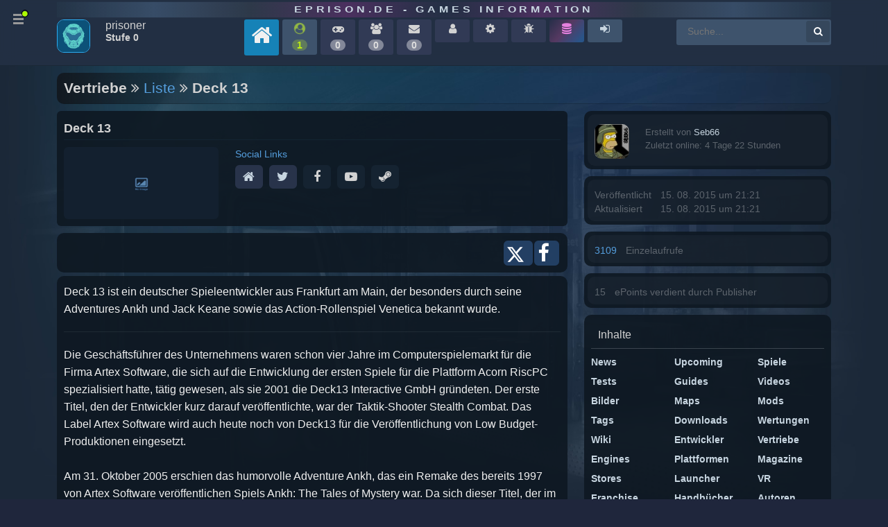

--- FILE ---
content_type: text/html
request_url: https://www.eprison.de/spiele/vertriebe/deck-13/280.html
body_size: 10782
content:
<!DOCTYPE html>
            <html prefix="og: http://ogp.me/ns#" 
                  xmlns="http://www.w3.org/1999/xhtml" xml:lang="de" 
                  id="eprison">
                <head>
                    
        <!-- Google tag (gtag.js) -->
        <script async src="https://www.googletagmanager.com/gtag/js?id=G-JY0SE2FQG1"></script>
        <script>
          window.dataLayer = window.dataLayer || [];
          function gtag(){dataLayer.push(arguments);}
          gtag('js', new Date());
        
          gtag('config', 'G-JY0SE2FQG1');
        </script>
        
                    <meta charset="utf-8">
                    
            <link rel="preconnect" href="//cdn.eprison.de" crossorigin="anonymous">
            <link rel="preconnect" href="//www.google-analytics.com" crossorigin="anonymous">
            <link rel="preconnect" href="//www.googletagmanager.com" crossorigin="anonymous">
            
            <!-- Title & Meta -->
            <title>Vertrieb - Deck 13 | eprison.de - Games Information</title>
            <meta name="keywords" content="publisher, Deck 13">
            <meta name="description" content="Deck 13 ist ein deutscher Spieleentwickler aus Frankfurt am Main, der besonders durch seine Adventures Ankh und Jack Keane sowie das Action-Rollenspiel Venetica ...">

            <meta http-equiv="Content-Language" content="de">
            <meta http-equiv="Content-Type" content="text/html; charset=utf-8">
            <meta name="viewport" content="width=device-width; initial-scale=1.0; maximum-scale=1.0;">
            <meta name="www.eprison.de" content="host-name">
            <meta name="generator" content="ePrison 2026.0.1">
            <meta name="title" content="eprison.de">

            <meta name="country" content="Germany">
            <meta name="state" content="Berlin">
            <meta name="language" content="Deutsch">
            
            <meta name="apple-mobile-web-app-capable" content="yes">
            <meta name="apple-mobile-web-app-status-bar-style" content="black" />

            <meta name="Revisit" content="After 1 days">
            <meta name="robots" content="index, follow">
            <meta name="page-type" content="Game Online-Magazin">
            <meta name="page-topic" content="PC und Konsolen Games Online Magazine">
            <meta name="title" content="eprison.de - Games Information">
            <meta name="author" content="webmaster@eprison.de">
            <meta name="publisher" content="eprison.de - Games Information">
            <meta name="copyright" content="eprison.de - Games Information">

            <meta name="google-site-verification" content="uh5yz1lig5fkXFvy_d7oHqooPCdqOvXF26ggR6XUOWI">
        
                    
            <!-- Properties -->
            <meta property="article:section" content="publisher">
            <meta property="article:published_time" content="2015-08-15T21:21:17+00:00">
            
            <meta property="DC.date.issued" content="2015-08-15T21:21:17+00:00">
                    
                    
        <link rel="canonical" href="https://www.eprison.de/spiele/vertriebe/deck-13/280.html">
                    
        <!-- X -->
        <meta name="twitter:card" content="summary">
        <meta name="twitter:description" content="Deck 13 ist ein deutscher Spieleentwickler aus Frankfurt am Main, der besonders durch seine Adventures Ankh und Jack Keane sowie das Action-Rollenspiel Venetica ...">
        <meta name="twitter:title" content="Vertrieb - Deck 13 | eprison.de - Games Information">
        <meta name="twitter:site" content="@ePrison">
        <meta name="twitter:image" content="">
        <meta name="twitter:creator" content="@ePrison">
        <meta property="og:url" content="https://www.eprison.de/spiele/vertriebe/deck-13/280.html">
        
                    
        <!-- Facebook -->
        <meta property="og:locale" content="de_DE">
        <meta property="og:type" content="article">
        <meta property="og:title" content="Vertrieb - Deck 13 | eprison.de - Games Information">
        <meta property="og:description" content="Deck 13 ist ein deutscher Spieleentwickler aus Frankfurt am Main, der besonders durch seine Adventures Ankh und Jack Keane sowie das Action-Rollenspiel Venetica ...">
        <meta property="og:url" content="https://www.eprison.de/spiele/vertriebe/deck-13/280.html">
        <meta property="og:site_name" content="ePrison">
        <meta property="og:image" content="https://www.eprison.de/images/default/ep-logo.jpg">
        
                    
        <!-- Favicon-->
        <link rel="shortcut icon" href="https://eprison.de/favicon.ico" type="image/x-icon">
                    
            <!-- loading base controller -->
            <link rel="stylesheet" type="text/css" href="/public/frontend/assets/css/lib/font-awesome-4.7.0/css/font-awesome.min.css">
            <link rel="stylesheet" type="text/css" href="/public/frontend/assets/css/lib/bootstrap-grid.min.css">
            <link rel="stylesheet" type="text/css" href="/public/frontend/assets/css/lib/animate.min.css">
            <link rel="stylesheet" type="text/css" href="/public/frontend/css/e5f2b652ba1eb4fccc84ed2b52e85c46.min.css">
            <link rel="stylesheet" type="text/css" href="/public/frontend/css/c2b20e8bd04c63e60a14f4546296253a.min.css">
            <link rel="stylesheet" type="text/css" href="/public/frontend/css/ux-ep.min.css?v=1681734700">
            <link rel="stylesheet" type="text/css" href="/public/frontend/css/ep.min.css?v=1681734700">
            <link rel="stylesheet" type="text/css" href="/public/frontend/assets/css/zebra_dialog.css">
            <link rel="stylesheet" type="text/css" href="https://cdnjs.cloudflare.com/ajax/libs/tippy.js/0.3.0/tippy.css">
            <link rel="stylesheet" type="text/css" href="/public/frontend/js/splide/css/themes/splide-skyblue.min.css">
            <link rel="stylesheet" type="text/css" href="https://unpkg.com/leaflet@1.9.4/dist/leaflet.css" integrity="sha256-p4NxAoJBhIIN+hmNHrzRCf9tD/miZyoHS5obTRR9BMY=" crossorigin=""/>
                    
                    
        <!-- js functions external loading -->
        <script type="text/javascript" src="/public/frontend/js/jquery-1.11.1.min.js"></script>
        <script type="text/javascript" src="/public/frontend/js/ui/1.11.2/jquery-ui.min.js"></script>
        <script type="text/javascript" src="https://unpkg.com/leaflet@1.9.4/dist/leaflet.js" integrity="sha256-20nQCchB9co0qIjJZRGuk2/Z9VM+kNiyxNV1lvTlZBo=" crossorigin=""></script>
            <script type="text/javascript" src="http://www.google.com/recaptcha/api/js/recaptcha_ajax.js"></script>
            <script src="https://www.google.com/recaptcha/api.js"></script>
                    
        <!-- js functions -->
        <script type="text/javascript" src="/public/frontend/js/jsMenu/menu.js"></script>
        <script type="text/javascript" src="/public/frontend/js/frontend.js"></script>
        <script type="text/javascript" src="/public/frontend/js/pagix.js"></script>
        <script type="text/javascript" src="/public/frontend/js/zebra_dialog.js"></script>
        <script type="text/javascript" src="/public/frontend/js/d3.v3.min.js"></script>
        <script type="text/javascript" src="/public/frontend/js/map.js"></script>
        <script type="text/javascript" src="https://cdnjs.cloudflare.com/ajax/libs/tippy.js/0.3.0/tippy.js"></script>
                    
                </head>
            <body class="eprison-style-0 desktop-detected  menu-closed">
        <div class="app-section">
            
        <div class="app-section-head" data-item="app-head">
            <div class="container">
                <div class="row">
                    <div class="col-12"><div  class="appClientHead">
        <div class="app-head-logo-wrapper"><a href="/">eprison.de - Games Information</a></div>
        <div class="app-head-wrapper">
            <div class="row">
                <div class="col-12 col-sm-12 col-md-12 col-lg-12 ">
                <div  class="app-head-navigation"><div  class="navigation-items d-none d-lg-block">
        <div class="nav-avatar">
            <span class="image-avatar">
 <img src="https://www.eprison.de/uploads/avatar/avatar-default.png" style="height:48px; width:48px;" class="online-status-today "  alt="Prisoner " data-src="https://www.eprison.de/uploads/avatar/avatar-default.png" data-size="auto" data-srcset="https://www.eprison.de/uploads/avatar/avatar-default.png" srcset="https://www.eprison.de/uploads/avatar/avatar-default.png" border="0" itemprop="image" /></span>

        </div>
        <div class="nav-name">
            <span class="nav-name-1">
            prisoner
            </span>
            <span class="nav-name-2">
            Stufe 0
            </span>
            
        </div>
        <a href="/" title="eprison.de - Home">
            <span class="nav-item-level home">
                <span class="title"><i class="fa fa fa-home" ></i></span>
            </span>
        </a>
        <a href="/epcommunity.html" title="Community Aktivität">
            <span class="nav-item-level">
                <span class="title"><i class="fa fa-user-circle faa-shake animated" ></i></span>
                <span class="online-on bold">1</span>
            </span>
        </a>
           <span class="nav-item-level off-min" title="Sammlung">
                <span class="title"><i class="fa fa-gamepad" ></i></span>
                <span class="online-off bold">0</span>
            </span>
            <span class="nav-item-level off-min" title="Freunde">
                <span class="title"><i class="fa fa-users" ></i></span>
                <span class="online-off bold">0</span>
            </span>
            <span class="nav-item-level off-min" title="Posteingang">
                <span class="title"><i class="fa fa-envelope" ></i></span>
                <span class="online-off bold">0</span>
            </span>
            <span class="nav-item-level off-min" title="Profil">
                <span class="title"><i class="fa fa-user" ></i></span>
            </span>
            <span class="nav-item-level off-min" title="Konto Einstellungen">
                <span class="title"><i class="fa fa-cog" ></i></span>
            </span>
            <span class="nav-item-level off-min" title="Fehler melden">
                <span class="title"><i class="fa fa-bug" ></i></span>
            </span>
        <a href="/steamdb" title="Steam Database">
            <span class="nav-item-level steamdb">
                <span class="title"><i class="fa fa-database" ></i></span>
            </span>
        </a>
            <a href="/login" title="Login">
                <span class="nav-item-level">
                    <span class="title"><i class="fa fa-sign-in" ></i></span>
                </span>
            </a><div  class="form-master-search">
            <form method="post" action="/suche.html" name="form">

        <input placeholder="Suche..." 
               class="search" 
               type="text" 
               size="25" 
               maxlength="100" 
               autocomplete="off" 
               value="" 
               name="keyword" 
               id="inputString" 
               onkeyup="lookup(this.value);"/>
        <button type="submit" class="add-search">
            <i class="fa fa-search"></i>
        </button></form>
</div>
</div>
</div>

                </div>
            </div>
        </div></div>
</div>
                </div>
            </div>
        </div>
            
            <a href="JavaScript:;" id="main-nav" class="default-menu-trigger menu-trigger hidden-sm hidden-xs">
                <span class="hamburger"></span><i class="fa fa-circle show-point"></i>
            </a>
            <!-- hamburger menu navigation -->
            <div class="pusher">
            <nav id="mp-menu" class="mp-menu menus">
                <div class="mp-level block-menu-block-5 slice design-council-slice block-menu-block block-menu-block " role="navigation">
                    <ul>
                        <li class="active">
                            <a href="/" title="" class="active">Portal</a>
                        </li>
                        <li>
                            <a href="/apps,0,0,0">Games</a>
                        </li>
                        <li>
                            <a href="/spiele/news,0.html">News</a>
                        </li>
                        <li>
                            <a href="/specials,0.html">Tests</a>
                        </li>
                        <li>
                            <a href="/bilder,0.html">Pictures</a>
                        </li>
                        <li>
                            <a href="/videos,0.html">Videos</a>
                        </li>
                        <li>
                            <a href="/spiele/guides,0.html">Guides</a>
                        </li>
                        <li>
                            <a href="/spiele/maps,0.html">Maps</a>
                        </li>
                        <li>
                            <a href="/spiele/mods,0.html">Mods</a>
                        </li>
                        <li>
                            <a href="/spiele/downloads,0.html">Downloads</a>
                        </li>
                        <li>
                            <a href="/spiele/entwickler,0.html">Entwickler</a>
                        </li>
                        <li>
                            <a href="/spiele/vertriebe,0.html">Publisher</a>
                        </li>
                        <li>
                            <a href="/spiele/engine,0.html">Engines</a>
                        </li>
                        <li>
                            <a href="/platform,0.html">Plattformen</a>
                        </li>
                        <li>
                            <a href="/magazine,0.html">Magazine</a>
                        </li>
                        <li>
                            <a href="/store,0.html">Stores</a>
                        </li>
                        <li>
                            <a href="/launcher,0.html">Launcher</a>
                        </li>
                        <li>
                            <a href="/spiele/virtual-reality,0.html">VR Headsets</a>
                        </li>
                        <li>
                            <a href="/franchise,0.html">Franchise</a>
                        </li>
                        <li>
                            <a href="/manuals,0.html">Handbücher</a>
                        </li>
                        <li>
                            <a href="/author,0.html">Autoren</a>
                        </li>
                        <li>
                            <a href="/hilfe.html">Help</a>
                        </li>
                    </ul>
                </div>
            </nav>
        </div>
            
        <div class="app-section-content game" style="background-image: url('https://cdn.eprison.de/7340/pic_1677032203.jpg?t=1664272238');">
            <div class="container">
                <div class="row">
                    <div class="col-12"><div  class="appContent">
        <div class="block-suggestion" id="suggestions" style="display: none;">
            <div class="suggestionList" id="autoSuggestionsList"></div>
        </div><h1 itemprop="headline"  class="type-list" >Vertriebe <i class="fa fa-angle-double-right" ></i> <a href="/spiele/vertriebe,0.html" class="backLink" title="Liste" data-tippy-content="Liste">Liste</a> <i class="fa fa-angle-double-right" ></i> Deck 13</h1><div  class="appPageList">
                <div class="row" data-item="page-layout">
                    <div class="col-12 col-sm-12 col-md-8 col-lg-8">
                        <div  class="app-widget"><div  class="widget-small"><div class="widget-pre-loader"><img src="/public/frontend/css/svg-loaders/puff.svg" alt="" width="50"></div><div  class="widget-inner"><div  class="app-container cla">
        <api-publisher-item-renderer 
            data-item="280" >
        
        <publisher class="px-teaser-item"  data-item="280">
            <headline class="px-headline">Deck 13</headline>
            <div class="row">
            
            <div class="col-12 col-sm-12 col-md-4 col-lg-4">
                <picture class="px-picture">
 <img src="https://assets.eprison.de/system/noImage.png"  alt="Deck 13" class="teaser-image" data-src="https://assets.eprison.de/system/noImage.png" data-size="auto" data-srcset="https://assets.eprison.de/system/noImage.png" srcset="https://assets.eprison.de/system/noImage.png" border="0" itemprop="image" /></picture>
            </div>
            <div class="col-12 col-sm-12 col-md-8 col-lg-8">
                <teaser class="px-teaser" title="Deck 13">
                    
            <div class="px-teaser-info">
                <span class="px-game-title">Social Links</span>
            </div>
            <div  class="information-block tbltop"><a href="http://deck13.de/" rel="nofollow" target="_blank" title="Website"><span class="itemLink itemLinkOn"><i class="fa fa-home" title="Website"></i></span>
</a><a href="https://twitter.com/deck13_de" rel="nofollow" target="_blank" title="X"><span class="itemLink itemLinkOn"><i class="fa fa-twitter" title="X"></i></span>
</a><span class="itemLink itemLinkOff"><i class="fa fa-facebook" title="Facebook"></i></span>
<span class="itemLink itemLinkOff"><i class="fa fa-youtube-play" title="Youtube"></i></span>
<span class="itemLink itemLinkOff"><i class="fa fa-steam" title="Steam"></i></span>
</div>

                     
                </teaser>
            </div>
            </div>
            
        </publisher></api-publisher-item-renderer>
        <div class="app-details">
            <div class="details-information clearfix">
                <div class="row">
                    <div class="col-1 col-sm-1 col-md-1 col-lg-1"></div>
                    <div class="col-7 col-sm-7 col-md-7 col-lg-7"></div>
                    <div class="col-4 col-sm-4 col-md-4 col-lg-4">
                        <div class="link-tag-inner-social right">
                            <span class="tag"><a class="btn-social" 
                               target="_blank" 
                               data-action-window="1" 
                               title="Auf X teilen" 
                               href="https://x.com/intent/tweet?url=https://www.eprison.de/spiele/vertriebe/deck-13/280.html">
                               <svg viewBox="0 0 24 24" width="24" height="24" class="btn-social-icon" aria-hidden="true"><path d="M18.901 1.153h3.68l-8.04 9.19L24 22.846h-7.406l-5.8-7.584-6.638 7.584H.474l8.6-9.83L0 1.154h7.594l5.243 6.932ZM17.61 20.644h2.039L6.486 3.24H4.298Z"></path></svg>
                            </a></span>
                            <span class="tag"><a class="btn-social" 
                               target="_blank" 
                               data-action-window="1" 
                               title="Auf Facebook teilen" 
                               href="https://www.facebook.com/sharer/sharer.php?u=https://www.eprison.de/spiele/vertriebe/deck-13/280.html">
                               <i class="fa fa-facebook" title="Auf Facebook teilen"></i>
                            </a></span>
                        </div>
                    </div>
                </div>
            </div>
        </div>
        <api-description-renderer
            data-item="280" 
            data-name="description">
            <article  class="api-description">Deck 13 ist ein deutscher Spieleentwickler aus Frankfurt am Main, der besonders durch seine Adventures Ankh und Jack Keane sowie das Action-Rollenspiel Venetica bekannt wurde.<hr>Die Geschäftsführer des Unternehmens waren schon vier Jahre im Computerspielemarkt für die Firma Artex Software, die sich auf die Entwicklung der ersten Spiele für die Plattform Acorn RiscPC spezialisiert hatte, tätig gewesen, als sie 2001 die Deck13 Interactive GmbH gründeten. Der erste Titel, den der Entwickler kurz darauf veröffentlichte, war der Taktik-Shooter Stealth Combat. Das Label Artex Software wird auch heute noch von Deck13 für die Veröffentlichung von Low Budget-Produktionen eingesetzt.<br />
<br />
Am 31. Oktober 2005 erschien das humorvolle Adventure Ankh, das ein Remake des bereits 1997 von Artex Software veröffentlichen Spiels Ankh: The Tales of Mystery war. Da sich dieser Titel, der im alten Ägypten spielt, sehr gut verkaufte und mit zahlreichen Auszeichnungen versehen wurde, begann man bald mit der Produktion der Fortsetzung Ankh: Herz des Osiris, welche fast genau ein Jahr später, am 30. Oktober 2006, erschien und Elemente des Vorgängerspiels wiederverwendete. Anfang August 2007 wurde der Adventure-Titel Jack Keane veröffentlicht, der der Ankh-Serie grafisch und spielerisch ähnelt, dessen Handlung jedoch in England und Indien zur Kolonialzeit angesiedelt ist. Ankh: Kampf der Götter erschien am 19. November 2007. Fünf Jahre nach der Veröffentlichung des erstens Teils erschien am 7. November 2012 Jack Keane und das Auge des Schicksals.<br />
<br />
Das Rollenspiel Venetica für den deutschen Publisher dtp ist Anfang September 2009 erschienen. Haunted erschien im August 2011; nach der Insolvenz des Publishers HMH übernahm dtp entertainment die Veröffentlichung des Adventures.</article>
        </api-description-renderer></div>
</div>
</div>
</div>
<div  class="app-widget"><div  class="widget-small-head widget-head-detail-v4"><div  class="app-container cla"><h2 itemprop="title"  >Spiele vom Vertrieb Deck 13<span class="select-controls"><span class="total-game">Gesamt: 10</span>
<div style="clear: both;"></div></span>
<div style="clear: both;"></div></h2></div>
</div>
<div  class="widget-small"><div class="widget-pre-loader"><img src="/public/frontend/css/svg-loaders/puff.svg" alt="" width="50"></div><div  class="widget-inner"><div  class="app-container cla">
        <div class="app-game-list-item none" data-product-id="3202">
            <div class="row clearfix">
                <div class="col-12 col-sm-12 col-md-2 col-lg-2">
                <a href="https://www.eprison.de/spiele/the-other-99/3202.html" title="Alle Information zum Spiel The Other 99">
        <div class="od-teaser-image">
            
 <img src="https://cdn.eprison.de/3202/k_pic_1461225380.jpg"  alt="The Other 99" title="The Other 99" class="teaser-image" data-src="https://cdn.eprison.de/3202/k_pic_1461225380.jpg" data-size="auto" data-srcset="https://cdn.eprison.de/3202/k_pic_1461225380.jpg" srcset="https://cdn.eprison.de/3202/k_pic_1461225380.jpg" border="0" itemprop="image" />
        </div></a>
                </div>
                <div class="col-12 col-sm-12 col-md-6 col-lg-4">
                <a href="https://www.eprison.de/spiele/the-other-99/3202.html" title="Alle Information zum Spiel The Other 99"><span class="app-item-main-title" itemprop="name">The Other 99</span>
</a>
        <div class="item-inner-line">
        
        
        
        </div>
        <div class="item-inner-line-upper">
        
        </div>
                </div>
                <div class="col-4 col-sm-4 col-md-1 col-lg-2">
                
        <div class="item-inner center b700">
            <div class="item-inner-line">
                <span class="app-item-date">25.08.2016</span>
            </div>
            <div class="item-inner-line-upper">
            Release
            </div>
        </div>
                </div>
                <div class="col-4 col-sm-4 col-md-2 col-lg-2">
                
        <div class="item-inner center b700">
            <div class="item-inner-line">
                <span class="app-item-date" title="Actionspiel">AC</span>
            </div>
            <div class="item-inner-line-upper">
            Genre
            </div>
        </div>
                </div>
                <div class="col-4 col-sm-4 col-md-1 col-lg-2">
                
        <div class="item-inner center b700 last">
            <div class="item-inner-line">
                <span itemprop="price" class="app-thing-good fw700 fz120">ka</span>
            </div>
            <div class="item-inner-line-upper">
            Preis
            </div>
        </div>
                </div>
            </div>
        </div>
        <div class="app-game-list-item none" data-product-id="3011">
            <div class="row clearfix">
                <div class="col-12 col-sm-12 col-md-2 col-lg-2">
                <a href="https://www.eprison.de/spiele/super-snow-fight/3011.html" title="Alle Information zum Spiel Super Snow Fight">
        <div class="od-teaser-image">
            
 <img src="https://cdn.eprison.de/3011/k_pic_1439673419.jpg"  alt="Super Snow Fight" title="Super Snow Fight" class="teaser-image" data-src="https://cdn.eprison.de/3011/k_pic_1439673419.jpg" data-size="auto" data-srcset="https://cdn.eprison.de/3011/k_pic_1439673419.jpg" srcset="https://cdn.eprison.de/3011/k_pic_1439673419.jpg" border="0" itemprop="image" />
        </div></a>
                </div>
                <div class="col-12 col-sm-12 col-md-6 col-lg-4">
                <a href="https://www.eprison.de/spiele/super-snow-fight/3011.html" title="Alle Information zum Spiel Super Snow Fight"><span class="app-item-main-title" itemprop="name">Super Snow Fight</span>
</a>
        <div class="item-inner-line">
        
        
        
        </div>
        <div class="item-inner-line-upper">
        
        </div>
                </div>
                <div class="col-4 col-sm-4 col-md-1 col-lg-2">
                
        <div class="item-inner center b700">
            <div class="item-inner-line">
                <span class="app-item-date">24.11.2015</span>
            </div>
            <div class="item-inner-line-upper">
            Release
            </div>
        </div>
                </div>
                <div class="col-4 col-sm-4 col-md-2 col-lg-2">
                
        <div class="item-inner center b700">
            <div class="item-inner-line">
                <span class="app-item-date" title="Actionspiel">AC</span>
            </div>
            <div class="item-inner-line-upper">
            Genre
            </div>
        </div>
                </div>
                <div class="col-4 col-sm-4 col-md-1 col-lg-2">
                
        <div class="item-inner center b700 last">
            <div class="item-inner-line">
                <span itemprop="price" class="app-thing-good fw700 fz120"><span itemprop="price" class="app-thing-good fw700">4,99€</span></span>
            </div>
            <div class="item-inner-line-upper">
            Preis
            </div>
        </div>
                </div>
            </div>
        </div>
        <div class="app-game-list-item none" data-product-id="7370">
            <div class="row clearfix">
                <div class="col-12 col-sm-12 col-md-2 col-lg-2">
                <a href="https://www.eprison.de/spiele/highrise-city/7370.html" title="Alle Information zum Spiel Highrise City">
        <div class="od-teaser-image">
            
 <img src="https://cdn.eprison.de/7370/k_pic_1677333291.jpg"  alt="Highrise City" title="Highrise City" class="teaser-image" data-src="https://cdn.eprison.de/7370/k_pic_1677333291.jpg" data-size="auto" data-srcset="https://cdn.eprison.de/7370/k_pic_1677333291.jpg" srcset="https://cdn.eprison.de/7370/k_pic_1677333291.jpg" border="0" itemprop="image" />
        </div></a>
                </div>
                <div class="col-12 col-sm-12 col-md-6 col-lg-4">
                <a href="https://www.eprison.de/spiele/highrise-city/7370.html" title="Alle Information zum Spiel Highrise City"><span class="app-item-main-title" itemprop="name">Highrise City</span>
</a>
        <div class="item-inner-line">
        
        
        
        </div>
        <div class="item-inner-line-upper">
        
        </div>
                </div>
                <div class="col-4 col-sm-4 col-md-1 col-lg-2">
                
        <div class="item-inner center b700">
            <div class="item-inner-line">
                <span class="app-item-date">24.03.2022</span>
            </div>
            <div class="item-inner-line-upper">
            Release
            </div>
        </div>
                </div>
                <div class="col-4 col-sm-4 col-md-2 col-lg-2">
                
        <div class="item-inner center b700">
            <div class="item-inner-line">
                <span class="app-item-date" title="Simulation">SIM</span>
            </div>
            <div class="item-inner-line-upper">
            Genre
            </div>
        </div>
                </div>
                <div class="col-4 col-sm-4 col-md-1 col-lg-2">
                
        <div class="item-inner center b700 last">
            <div class="item-inner-line">
                <span itemprop="price" class="app-thing-good fw700 fz120"><span itemprop="price" class="app-thing-poor fw700">27,99€</span></span>
            </div>
            <div class="item-inner-line-upper">
            Preis
            </div>
        </div>
                </div>
            </div>
        </div>
        <div class="app-game-list-item none" data-product-id="3178">
            <div class="row clearfix">
                <div class="col-12 col-sm-12 col-md-2 col-lg-2">
                <a href="https://www.eprison.de/spiele/obliteracers/3178.html" title="Alle Information zum Spiel Obliteracers">
        <div class="od-teaser-image">
            
 <img src="https://cdn.eprison.de/3178/k_pic_1456336951.jpg"  alt="Obliteracers" title="Obliteracers" class="teaser-image" data-src="https://cdn.eprison.de/3178/k_pic_1456336951.jpg" data-size="auto" data-srcset="https://cdn.eprison.de/3178/k_pic_1456336951.jpg" srcset="https://cdn.eprison.de/3178/k_pic_1456336951.jpg" border="0" itemprop="image" />
        </div></a>
                </div>
                <div class="col-12 col-sm-12 col-md-6 col-lg-4">
                <a href="https://www.eprison.de/spiele/obliteracers/3178.html" title="Alle Information zum Spiel Obliteracers"><span class="app-item-main-title" itemprop="name">Obliteracers</span>
</a>
        <div class="item-inner-line">
        
        
        
        </div>
        <div class="item-inner-line-upper">
        
        </div>
                </div>
                <div class="col-4 col-sm-4 col-md-1 col-lg-2">
                
        <div class="item-inner center b700">
            <div class="item-inner-line">
                <span class="app-item-date">24.02.2016</span>
            </div>
            <div class="item-inner-line-upper">
            Release
            </div>
        </div>
                </div>
                <div class="col-4 col-sm-4 col-md-2 col-lg-2">
                
        <div class="item-inner center b700">
            <div class="item-inner-line">
                <span class="app-item-date" title="Rennspiel">RENN</span>
            </div>
            <div class="item-inner-line-upper">
            Genre
            </div>
        </div>
                </div>
                <div class="col-4 col-sm-4 col-md-1 col-lg-2">
                
        <div class="item-inner center b700 last">
            <div class="item-inner-line">
                <span itemprop="price" class="app-thing-good fw700 fz120"><span itemprop="price" class="app-thing-good fw700">14,99€</span></span>
            </div>
            <div class="item-inner-line-upper">
            Preis
            </div>
        </div>
                </div>
            </div>
        </div>
        <div class="app-game-list-item none" data-product-id="5426">
            <div class="row clearfix">
                <div class="col-12 col-sm-12 col-md-2 col-lg-2">
                <a href="https://www.eprison.de/spiele/the-shattering/5426.html" title="Alle Information zum Spiel The Shattering">
        <div class="od-teaser-image">
            
 <img src="https://cdn.eprison.de/5426/k_pic_1557259707.jpg"  alt="The Shattering" title="The Shattering" class="teaser-image" data-src="https://cdn.eprison.de/5426/k_pic_1557259707.jpg" data-size="auto" data-srcset="https://cdn.eprison.de/5426/k_pic_1557259707.jpg" srcset="https://cdn.eprison.de/5426/k_pic_1557259707.jpg" border="0" itemprop="image" />
        </div></a>
                </div>
                <div class="col-12 col-sm-12 col-md-6 col-lg-4">
                <a href="https://www.eprison.de/spiele/the-shattering/5426.html" title="Alle Information zum Spiel The Shattering"><span class="app-item-main-title" itemprop="name">The Shattering</span>
</a>
        <div class="item-inner-line">
        
        
        
        </div>
        <div class="item-inner-line-upper">
        
        </div>
                </div>
                <div class="col-4 col-sm-4 col-md-1 col-lg-2">
                
        <div class="item-inner center b700">
            <div class="item-inner-line">
                <span class="app-item-date">21.04.2020</span>
            </div>
            <div class="item-inner-line-upper">
            Release
            </div>
        </div>
                </div>
                <div class="col-4 col-sm-4 col-md-2 col-lg-2">
                
        <div class="item-inner center b700">
            <div class="item-inner-line">
                <span class="app-item-date" title="Adventure">AD</span>
            </div>
            <div class="item-inner-line-upper">
            Genre
            </div>
        </div>
                </div>
                <div class="col-4 col-sm-4 col-md-1 col-lg-2">
                
        <div class="item-inner center b700 last">
            <div class="item-inner-line">
                <span itemprop="price" class="app-thing-good fw700 fz120"><span itemprop="price" class="app-thing-good fw700">3,99€</span><span itemprop="discount" class="item-price-discount">-80%</span></span>
            </div>
            <div class="item-inner-line-upper">
            Preis
            </div>
        </div>
                </div>
            </div>
        </div>
        <div class="app-game-list-item none" data-product-id="5491">
            <div class="row clearfix">
                <div class="col-12 col-sm-12 col-md-2 col-lg-2">
                <a href="https://www.eprison.de/spiele/crosscode/5491.html" title="Alle Information zum Spiel CrossCode">
        <div class="od-teaser-image">
            
 <img src="https://cdn.eprison.de/5491/k_pic_1560365830.jpg"  alt="CrossCode" title="CrossCode" class="teaser-image" data-src="https://cdn.eprison.de/5491/k_pic_1560365830.jpg" data-size="auto" data-srcset="https://cdn.eprison.de/5491/k_pic_1560365830.jpg" srcset="https://cdn.eprison.de/5491/k_pic_1560365830.jpg" border="0" itemprop="image" />
        </div></a>
                </div>
                <div class="col-12 col-sm-12 col-md-6 col-lg-4">
                <a href="https://www.eprison.de/spiele/crosscode/5491.html" title="Alle Information zum Spiel CrossCode"><span class="app-item-main-title" itemprop="name">CrossCode</span>
</a>
        <div class="item-inner-line">
        
        
        
        </div>
        <div class="item-inner-line-upper">
        
        </div>
                </div>
                <div class="col-4 col-sm-4 col-md-1 col-lg-2">
                
        <div class="item-inner center b700">
            <div class="item-inner-line">
                <span class="app-item-date">20.09.2019</span>
            </div>
            <div class="item-inner-line-upper">
            Release
            </div>
        </div>
                </div>
                <div class="col-4 col-sm-4 col-md-2 col-lg-2">
                
        <div class="item-inner center b700">
            <div class="item-inner-line">
                <span class="app-item-date" title="Rollenspiel">RPG</span>
            </div>
            <div class="item-inner-line-upper">
            Genre
            </div>
        </div>
                </div>
                <div class="col-4 col-sm-4 col-md-1 col-lg-2">
                
        <div class="item-inner center b700 last">
            <div class="item-inner-line">
                <span itemprop="price" class="app-thing-good fw700 fz120"><span itemprop="price" class="app-thing-good fw700">19,99€</span></span>
            </div>
            <div class="item-inner-line-upper">
            Preis
            </div>
        </div>
                </div>
            </div>
        </div>
        <div class="app-game-list-item none" data-product-id="7084">
            <div class="row clearfix">
                <div class="col-12 col-sm-12 col-md-2 col-lg-2">
                <a href="https://www.eprison.de/spiele/chained-echoes/7084.html" title="Alle Information zum Spiel Chained Echoes">
        <div class="od-teaser-image">
            
 <img src="https://cdn.eprison.de/7084/k_pic_1671797071.jpg"  alt="Chained Echoes" title="Chained Echoes" class="teaser-image" data-src="https://cdn.eprison.de/7084/k_pic_1671797071.jpg" data-size="auto" data-srcset="https://cdn.eprison.de/7084/k_pic_1671797071.jpg" srcset="https://cdn.eprison.de/7084/k_pic_1671797071.jpg" border="0" itemprop="image" />
        </div></a>
                </div>
                <div class="col-12 col-sm-12 col-md-6 col-lg-4">
                <a href="https://www.eprison.de/spiele/chained-echoes/7084.html" title="Alle Information zum Spiel Chained Echoes"><span class="app-item-main-title" itemprop="name">Chained Echoes</span>
</a>
        <div class="item-inner-line">
        
        
        
        </div>
        <div class="item-inner-line-upper">
        
        </div>
                </div>
                <div class="col-4 col-sm-4 col-md-1 col-lg-2">
                
        <div class="item-inner center b700">
            <div class="item-inner-line">
                <span class="app-item-date">08.12.2022</span>
            </div>
            <div class="item-inner-line-upper">
            Release
            </div>
        </div>
                </div>
                <div class="col-4 col-sm-4 col-md-2 col-lg-2">
                
        <div class="item-inner center b700">
            <div class="item-inner-line">
                <span class="app-item-date" title="Rollenspiel">RPG</span>
            </div>
            <div class="item-inner-line-upper">
            Genre
            </div>
        </div>
                </div>
                <div class="col-4 col-sm-4 col-md-1 col-lg-2">
                
        <div class="item-inner center b700 last">
            <div class="item-inner-line">
                <span itemprop="price" class="app-thing-good fw700 fz120"><span itemprop="price" class="app-thing-good fw700">12,49€</span><span itemprop="discount" class="item-price-discount">-50%</span></span>
            </div>
            <div class="item-inner-line-upper">
            Preis
            </div>
        </div>
                </div>
            </div>
        </div>
        <div class="app-game-list-item none" data-product-id="5693">
            <div class="row clearfix">
                <div class="col-12 col-sm-12 col-md-2 col-lg-2">
                <a href="https://www.eprison.de/spiele/wartile/5693.html" title="Alle Information zum Spiel WARTILE">
        <div class="od-teaser-image">
            
 <img src="https://cdn.eprison.de/5693/k_pic_1573820296.jpg"  alt="WARTILE" title="WARTILE" class="teaser-image" data-src="https://cdn.eprison.de/5693/k_pic_1573820296.jpg" data-size="auto" data-srcset="https://cdn.eprison.de/5693/k_pic_1573820296.jpg" srcset="https://cdn.eprison.de/5693/k_pic_1573820296.jpg" border="0" itemprop="image" />
        </div></a>
                </div>
                <div class="col-12 col-sm-12 col-md-6 col-lg-4">
                <a href="https://www.eprison.de/spiele/wartile/5693.html" title="Alle Information zum Spiel WARTILE"><span class="app-item-main-title" itemprop="name">WARTILE</span>
</a>
        <div class="item-inner-line">
        
        
        
        </div>
        <div class="item-inner-line-upper">
        
        </div>
                </div>
                <div class="col-4 col-sm-4 col-md-1 col-lg-2">
                
        <div class="item-inner center b700">
            <div class="item-inner-line">
                <span class="app-item-date">08.02.2018</span>
            </div>
            <div class="item-inner-line-upper">
            Release
            </div>
        </div>
                </div>
                <div class="col-4 col-sm-4 col-md-2 col-lg-2">
                
        <div class="item-inner center b700">
            <div class="item-inner-line">
                <span class="app-item-date" title="Strategie-Rollenspiel">ST-RO</span>
            </div>
            <div class="item-inner-line-upper">
            Genre
            </div>
        </div>
                </div>
                <div class="col-4 col-sm-4 col-md-1 col-lg-2">
                
        <div class="item-inner center b700 last">
            <div class="item-inner-line">
                <span itemprop="price" class="app-thing-good fw700 fz120"><span itemprop="price" class="app-thing-good fw700">4,99€</span><span itemprop="discount" class="item-price-discount">-75%</span></span>
            </div>
            <div class="item-inner-line-upper">
            Preis
            </div>
        </div>
                </div>
            </div>
        </div>
        <div class="app-game-list-item none" data-product-id="3199">
            <div class="row clearfix">
                <div class="col-12 col-sm-12 col-md-2 col-lg-2">
                <a href="https://www.eprison.de/spiele/hover-cubes-arena/3199.html" title="Alle Information zum Spiel Hover Cubes: Arena">
        <div class="od-teaser-image">
            
 <img src="https://cdn.eprison.de/3199/k_pic_1461060591.jpg"  alt="Hover Cubes: Arena" title="Hover Cubes: Arena" class="teaser-image" data-src="https://cdn.eprison.de/3199/k_pic_1461060591.jpg" data-size="auto" data-srcset="https://cdn.eprison.de/3199/k_pic_1461060591.jpg" srcset="https://cdn.eprison.de/3199/k_pic_1461060591.jpg" border="0" itemprop="image" />
        </div></a>
                </div>
                <div class="col-12 col-sm-12 col-md-6 col-lg-4">
                <a href="https://www.eprison.de/spiele/hover-cubes-arena/3199.html" title="Alle Information zum Spiel Hover Cubes: Arena"><span class="app-item-main-title" itemprop="name">Hover Cubes: Arena</span>
</a>
        <div class="item-inner-line">
        
        
        
        </div>
        <div class="item-inner-line-upper">
        
        </div>
                </div>
                <div class="col-4 col-sm-4 col-md-1 col-lg-2">
                
        <div class="item-inner center b700">
            <div class="item-inner-line">
                <span class="app-item-date">02.05.2016</span>
            </div>
            <div class="item-inner-line-upper">
            Release
            </div>
        </div>
                </div>
                <div class="col-4 col-sm-4 col-md-2 col-lg-2">
                
        <div class="item-inner center b700">
            <div class="item-inner-line">
                <span class="app-item-date" title="MMO-Rennspiel">MMO-R</span>
            </div>
            <div class="item-inner-line-upper">
            Genre
            </div>
        </div>
                </div>
                <div class="col-4 col-sm-4 col-md-1 col-lg-2">
                
        <div class="item-inner center b700 last">
            <div class="item-inner-line">
                <span itemprop="price" class="app-thing-good fw700 fz120">ka</span>
            </div>
            <div class="item-inner-line-upper">
            Preis
            </div>
        </div>
                </div>
            </div>
        </div>
        <div class="app-game-list-item none" data-product-id="7806">
            <div class="row clearfix">
                <div class="col-12 col-sm-12 col-md-2 col-lg-2">
                <a href="https://www.eprison.de/spiele/drova-forsaken-kin/7806.html" title="Alle Information zum Spiel Drova - Forsaken Kin">
        <div class="od-teaser-image">
            
 <img src="https://cdn.eprison.de/7806/k_pic_1693312304.jpg"  alt="Drova - Forsaken Kin" title="Drova - Forsaken Kin" class="teaser-image" data-src="https://cdn.eprison.de/7806/k_pic_1693312304.jpg" data-size="auto" data-srcset="https://cdn.eprison.de/7806/k_pic_1693312304.jpg" srcset="https://cdn.eprison.de/7806/k_pic_1693312304.jpg" border="0" itemprop="image" />
        </div></a>
                </div>
                <div class="col-12 col-sm-12 col-md-6 col-lg-4">
                <a href="https://www.eprison.de/spiele/drova-forsaken-kin/7806.html" title="Alle Information zum Spiel Drova - Forsaken Kin"><span class="app-item-main-title" itemprop="name">Drova - Forsaken Kin</span>
</a>
        <div class="item-inner-line">
        
        
        
        </div>
        <div class="item-inner-line-upper">
        
        </div>
                </div>
                <div class="col-4 col-sm-4 col-md-1 col-lg-2">
                
        <div class="item-inner center b700">
            <div class="item-inner-line">
                
            </div>
            <div class="item-inner-line-upper">
            Release
            </div>
        </div>
                </div>
                <div class="col-4 col-sm-4 col-md-2 col-lg-2">
                
        <div class="item-inner center b700">
            <div class="item-inner-line">
                <span class="app-item-date" title="Action-Adventure">AC-AD</span>
            </div>
            <div class="item-inner-line-upper">
            Genre
            </div>
        </div>
                </div>
                <div class="col-4 col-sm-4 col-md-1 col-lg-2">
                
        <div class="item-inner center b700 last">
            <div class="item-inner-line">
                <span itemprop="price" class="app-thing-good fw700 fz120">ka</span>
            </div>
            <div class="item-inner-line-upper">
            Preis
            </div>
        </div>
                </div>
            </div>
        </div></div>
</div>
</div>
</div>

                    </div>
                    <div class="col-12 col-sm-12 col-md-4 col-lg-4">
                        
        <div class="app-container-details">
            <div class="app-content-description">
                <div class="app-container-details-left">
                    <div class="app-container-details-left-stat">
                        <div class="app-content-creator-avatar">
                        
 <img src="https://www.eprison.de/uploads/avatar/7.jpg"  alt="" data-src="https://www.eprison.de/uploads/avatar/7.jpg" data-size="auto" data-srcset="https://www.eprison.de/uploads/avatar/7.jpg" srcset="https://www.eprison.de/uploads/avatar/7.jpg" border="0" itemprop="image" />
                        </div>
                    </div>
                </div>
                <div class="app-container-details-right">
                    <div class="app-container-details-right-stat">
                        <div class="app-container-details-right-stat">Erstellt von <a href="https://www.eprison.de/profile/seb66-7">Seb66</a></div>
                        <div class="app-container-details-right-stat">Zuletzt online: 4 Tage 22 Stunden</div>
                    </div>
                </div>
                <div style="clear:left"></div>
            </div>
        </div>
        <div class="app-container-details">
            <div class="app-content-description">
                <div class="app-container-details-left">
                    <div class="app-container-details-left-stat">Veröffentlicht</div>
                    <div class="app-container-details-left-stat">Aktualisiert</div>
                </div>
                <div class="app-container-details-right">
                    <div class="app-container-details-right-stat">15. 08. 2015 um 21:21</div>
                    <div class="app-container-details-right-stat">15. 08. 2015 um 21:21</div>
                </div>
                <div style="clear:left"></div>
            </div>
        </div>
        <div class="app-container-details">
            <div class="app-content-description">
                <div class="app-container-details-left">
                    <div class="app-container-details-left-stat"><count>3109</count></div>
                </div>
                <div class="app-container-details-right">
                    <div class="app-container-details-right-stat">Einzelaufrufe</div>
                </div>
                <div style="clear:left"></div>
            </div>
        </div>
        <div class="app-container-details">
            <div class="app-content-description">
                <div class="app-container-details-left">
                    <div class="app-container-details-left-stat">15</div>
                </div>
                <div class="app-container-details-right">
                    <div class="app-container-details-right-stat">ePoints verdient durch Publisher</div>
                </div>
                <div style="clear:left"></div>
            </div>
        </div>
        <!-- core base view page navigation -->
        <div class="link-tag-inner">
            <div class="head">Inhalte</div>
            <div class="row">
                <div class="col-6 col-sm-6 col-md-4 col-lg-4"><span class="linkTag"><a href="/spiele/news,0.html" title="News Liste nach Aktualität">News</a></span>
</div>
                <div class="col-6 col-sm-6 col-md-4 col-lg-4"><span class="linkTag"><a href="/apps,upcoming" title="Neuerscheinungen">Upcoming</a></span>
</div>
                <div class="col-6 col-sm-6 col-md-4 col-lg-4"><span class="linkTag"><a href="/spiele/0,0,0.html" title="Neue Spiele">Spiele</a></span>
</div>
                <div class="col-6 col-sm-6 col-md-4 col-lg-4"><span class="linkTag"><a href="/specials,0.html" title="Neuste Tests">Tests</a></span>
</div>
                <div class="col-6 col-sm-6 col-md-4 col-lg-4"><span class="linkTag"><a href="/spiele/guides,0.html" title="Spiele Guides nach Aktualität">Guides</a></span>
</div>
                <div class="col-6 col-sm-6 col-md-4 col-lg-4"><span class="linkTag"><a href="/videos,0.html" title="Videos nach Aktualität">Videos</a></span>
</div>
                <div class="col-6 col-sm-6 col-md-4 col-lg-4"><span class="linkTag"><a href="/bilder,0.html" title="Bilder nach Aktualität">Bilder</a></span>
</div>
                <div class="col-6 col-sm-6 col-md-4 col-lg-4"><span class="linkTag"><a href="/spiele/maps,0.html" title="Weitere aktuelle Maps">Maps</a></span>
</div>
                <div class="col-6 col-sm-6 col-md-4 col-lg-4"><span class="linkTag"><a href="/spiele/mods,0.html" title="Weitere aktuelle Mods">Mods</a></span>
</div>
                <div class="col-6 col-sm-6 col-md-4 col-lg-4"><span class="linkTag"><a href="/tags" title="Neuste Tags">Tags</a></span>
</div>
                <div class="col-6 col-sm-6 col-md-4 col-lg-4"><span class="linkTag"><a href="/spiele/downloads,0.html" title="Downloads nach Aktualität">Downloads</a></span>
</div>
                <div class="col-6 col-sm-6 col-md-4 col-lg-4"><span class="linkTag"><a href="/spiele/new-reviews,0.html" title="Neue Wertungen">Wertungen</a></span>
</div>
                <div class="col-6 col-sm-6 col-md-4 col-lg-4"><span class="linkTag"><a href="/wiki,0.html" title="Wiki">Wiki</a></span>
</div>
                <div class="col-6 col-sm-6 col-md-4 col-lg-4"><span class="linkTag"><a href="/spiele/entwickler,0.html" title="Entwickler nach Aktualität">Entwickler</a></span>
</div>
                <div class="col-6 col-sm-6 col-md-4 col-lg-4"><span class="linkTag"><a href="/spiele/vertriebe,0.html" title="Vertrieb nach Aktualität">Vertriebe</a></span>
</div>
                <div class="col-6 col-sm-6 col-md-4 col-lg-4"><span class="linkTag"><a href="/spiele/engine,0.html" title="Engines nach Aktualität">Engines</a></span>
</div>
                <div class="col-6 col-sm-6 col-md-4 col-lg-4"><span class="linkTag"><a href="/platform,0.html" title="Plattformen nach Aktualität">Plattformen</a></span>
</div>
                <div class="col-6 col-sm-6 col-md-4 col-lg-4"><span class="linkTag"><a href="/magazine,0.html" title="Magazine Liste">Magazine</a></span>
</div>
                <div class="col-6 col-sm-6 col-md-4 col-lg-4"><span class="linkTag"><a href="/store,0.html" title="Store Liste">Stores</a></span>
</div>
                <div class="col-6 col-sm-6 col-md-4 col-lg-4"><span class="linkTag"><a href="/launcher,0.html" title="Launcher Liste">Launcher</a></span>
</div>
                <div class="col-6 col-sm-6 col-md-4 col-lg-4"><span class="linkTag"><a href="/spiele/virtual-reality,0.html" title="VR nach Aktualität">VR</a></span>
</div>
                <div class="col-6 col-sm-6 col-md-4 col-lg-4"><span class="linkTag"><a href="/franchise,0.html" title="Franchise Liste">Franchise</a></span>
</div>
                <div class="col-6 col-sm-6 col-md-4 col-lg-4"><span class="linkTag"><a href="/manuals,0.html" title="Handbuch Liste">Handbücher</a></span>
</div>
                <div class="col-6 col-sm-6 col-md-4 col-lg-4"><span class="linkTag"><a href="/author,0.html" title="Autoren Liste">Autoren</a></span>
</div>
            </div>
            
        <div class="row">
            <div class="col-12 col-sm-12 col-md-12 col-lg-12">
                <div class="link-tag-inner-social">
                    <span class="tag"><a href="https://discord.gg/yDYVbFp9" rel="nofollow" target="_blank" class="btn-social" title="Schau doch mal auf unseren Discord Kanal vorbei"><svg viewBox="0 0 16 16" width="24" height="24" class="btn-social-icon" aria-hidden="true"><path d="M13.54 2.9a13.2 13.2 0 00-3.25-1c-.02 0-.04 0-.05.02-.15.25-.3.58-.41.83a12.18 12.18 0 00-3.66 0 8.4 8.4 0 00-.41-.83.05.05 0 00-.05-.02 13.16 13.16 0 00-3.28 1.03 13.5 13.5 0 00-2.34 9.14c1.37 1 2.7 1.61 4 2.02.01 0 .04 0 .05-.02.3-.42.58-.86.82-1.33a.05.05 0 00-.03-.07 8.76 8.76 0 01-1.25-.6.05.05 0 010-.08l.24-.2a.05.05 0 01.05 0 9.46 9.46 0 008.05 0h.05l.25.2c.03.02.02.07 0 .09-.4.23-.82.43-1.26.59a.05.05 0 00-.02.07c.24.47.51.91.81 1.33.02.02.04.03.06.02a13.23 13.23 0 004.02-2.06 13.41 13.41 0 00-2.39-9.12zm-8.2 7.31c-.78 0-1.43-.72-1.43-1.6 0-.9.64-1.62 1.44-1.62.8 0 1.45.73 1.43 1.61 0 .89-.63 1.61-1.43 1.61zm5.32 0c-.79 0-1.43-.72-1.43-1.6 0-.9.63-1.62 1.43-1.62.81 0 1.45.73 1.44 1.61 0 .89-.63 1.61-1.44 1.61z"></path></svg></a></span>
                    <span class="tag"><a href="https://steamcommunity.com/id/eprisonde" rel="nofollow" target="_blank" class="btn-social" title="Schau doch mal auf unseren Steam Kanal vorbei"><svg viewBox="0 0 16 16" width="24" height="24" class="btn-social-icon" aria-hidden="true"><path d="M8 0a8 8 0 00-8 7.47c.07.1.13.21.18.32l4.15 1.67a2.2 2.2 0 011.31-.36l1.97-2.8v-.04c0-1.65 1.37-3 3.05-3a3.03 3.03 0 013.05 3 3.03 3.03 0 01-3.12 3l-2.81 1.97c0 .3-.05.6-.17.9a2.25 2.25 0 01-4.23-.37L.4 10.56A8.01 8.01 0 108 0zm2.66 4.27c-1.12 0-2.03.9-2.03 2s.91 1.99 2.03 1.99c1.12 0 2.03-.9 2.03-2s-.9-2-2.03-2zm0 .5c.85 0 1.53.66 1.53 1.49s-.68 1.5-1.53 1.5c-.84 0-1.52-.67-1.52-1.5s.68-1.5 1.52-1.5zM5.57 9.6c-.22 0-.43.04-.62.11l1.02.42c.65.26.95.99.68 1.62-.27.63-1 .93-1.65.67l-1-.4a1.73 1.73 0 003.13-.08c.18-.42.18-.88.01-1.3A1.69 1.69 0 005.57 9.6z"></path></svg></a></span>
                    <span class="tag"><a href="https://www.youtube.com/user/ePrison" rel="nofollow" target="_blank" class="btn-social" title="Schau doch mal auf unseren Youtube Kanal vorbei"><i class="fa fa-youtube" ></i></a></span>
                    <span class="tag"><a href="https://www.facebook.com/ePrison.de" rel="nofollow" target="_blank" class="btn-social" title="Besuch doch mal unsere Facebook Seite"><i class="fa fa-facebook" ></i></a></span>
                    <span class="tag"><a href="https://x.com/ePrison" rel="nofollow" target="_blank" class="btn-social" title="Besuch uns doch mal auf X"><svg viewBox="0 0 24 24" width="24" height="24" class="btn-social-icon" aria-hidden="true"><path d="M18.901 1.153h3.68l-8.04 9.19L24 22.846h-7.406l-5.8-7.584-6.638 7.584H.474l8.6-9.83L0 1.154h7.594l5.243 6.932ZM17.61 20.644h2.039L6.486 3.24H4.298Z"></path></svg></a></span>
                </div>
            </div>
        </div>
        </div>
        <div class="social-link">
        <a href="https://discord.gg/6tG2S6CxYg">
            <img src="https://avatars.akamai.steamstatic.com/fa993def82865cf6c12e086ea11247a3bfeb7ad1_full.jpg?s=256x140">
        </a>
        <a href="https://discord.gg/6tG2S6CxYg">Join the pixelHorde Discord Server!</a>
            Check out the pixelHorde community on Discord - hang out with 32 other members and enjoy free voice and text chat.
        <div class="tip"><small>wir sind und zocken bei pixelHorde</small></div>
        </div><div  class="app-widget"><div  class="widget-small-head widget-head-v4"><div  class="app-container cla"><h2 itemprop="title"  >Neue Vertriebe<div  class="head-extend">Neue Vertriebe in der ePrison Datenbank</div>
<div style="clear: both;"></div></h2></div>
</div>
<div  class="widget-small"><div class="widget-pre-loader"><img src="/public/frontend/css/svg-loaders/puff.svg" alt="" width="50"></div><div  class="widget-inner"><div  class="app-container cla"><div class="app-details"><div class="details-information"><div  class="row">
        <div class="col-6 col-sm-6 col-md-4 col-lg-4">
            <div class="tag bigger center"><a href="/spiele/vertriebe/3dclouds/764.html" title="Publisher - 3DClouds">3DClouds</a><hr class="bb-line" style="width: 99%" noshade=noshade /><span class="px-date app-close"><span class="mr5">17.01.2026</span>
</span>
</div>
        </div>
        <div class="col-6 col-sm-6 col-md-4 col-lg-4">
            <div class="tag bigger center"><a href="/spiele/vertriebe/three-friends/763.html" title="Publisher - Three Friends">Three Friends</a><hr class="bb-line" style="width: 99%" noshade=noshade /><span class="px-date app-close"><span class="mr5">15.12.2025</span>
</span>
</div>
        </div>
        <div class="col-6 col-sm-6 col-md-4 col-lg-4">
            <div class="tag bigger center"><a href="/spiele/vertriebe/r16-interactive/762.html" title="Publisher - R16 Interactive">R16 Interactive</a><hr class="bb-line" style="width: 99%" noshade=noshade /><span class="px-date app-close"><span class="mr5">09.11.2025</span>
</span>
</div>
        </div>
        <div class="col-6 col-sm-6 col-md-4 col-lg-4">
            <div class="tag bigger center"><a href="/spiele/vertriebe/reiza-studios/761.html" title="Publisher - Reiza Studios">Reiza Studios</a><hr class="bb-line" style="width: 99%" noshade=noshade /><span class="px-date app-close"><span class="mr5">01.11.2025</span>
</span>
</div>
        </div>
        <div class="col-6 col-sm-6 col-md-4 col-lg-4">
            <div class="tag bigger center"><a href="/spiele/vertriebe/morefun-studios/760.html" title="Publisher - Morefun Studios">Morefun Studios</a><hr class="bb-line" style="width: 99%" noshade=noshade /><span class="px-date app-close"><span class="mr5">25.10.2025</span>
</span>
</div>
        </div>
        <div class="col-6 col-sm-6 col-md-4 col-lg-4">
            <div class="tag bigger center"><a href="/spiele/vertriebe/adhoc-studio/759.html" title="Publisher - AdHoc Studio">AdHoc Studio</a><hr class="bb-line" style="width: 99%" noshade=noshade /><span class="px-date app-close"><span class="mr5">22.10.2025</span>
</span>
</div>
        </div>
        <div class="col-6 col-sm-6 col-md-4 col-lg-4">
            <div class="tag bigger center"><a href="/spiele/vertriebe/frontier-developments/758.html" title="Publisher - Frontier Developments">Frontier Developments</a><hr class="bb-line" style="width: 99%" noshade=noshade /><span class="px-date app-close"><span class="mr5">22.10.2025</span>
</span>
</div>
        </div>
        <div class="col-6 col-sm-6 col-md-4 col-lg-4">
            <div class="tag bigger center"><a href="/spiele/vertriebe/thera-interactive/757.html" title="Publisher - Thera Interactive">Thera Interactive</a><hr class="bb-line" style="width: 99%" noshade=noshade /><span class="px-date app-close"><span class="mr5">22.10.2025</span>
</span>
</div>
        </div>
        <div class="col-6 col-sm-6 col-md-4 col-lg-4">
            <div class="tag bigger center"><a href="/spiele/vertriebe/mysteria-studio-ug/756.html" title="Publisher - Mysteria Studio UG">Mysteria Studio UG</a><hr class="bb-line" style="width: 99%" noshade=noshade /><span class="px-date app-close"><span class="mr5">14.10.2025</span>
</span>
</div>
        </div></div>
</div></div></div>
</div>
</div>
</div>
<div  class="app-widget"><div  class="widget-small-head widget-head-v4"><div  class="app-container cla"><h2 itemprop="title"  >Top Vertriebe<div  class="head-extend">Top Vertriebe in der ePrison Datenbank</div>
<div style="clear: both;"></div></h2></div>
</div>
<div  class="widget-small"><div class="widget-pre-loader"><img src="/public/frontend/css/svg-loaders/puff.svg" alt="" width="50"></div><div  class="widget-inner"><div  class="app-container cla"><div class="app-details"><div class="details-information"><div  class="row">
        <div class="col-6 col-sm-6 col-md-4 col-lg-4">
            <div class="tag bigger center"><a href="/spiele/vertriebe/activision/1.html" title="Publisher - Activision">Activision</a><hr class="bb-line" style="width: 99%" noshade=noshade /><span class="px-date app-close"><span class="mr5">17.02.2009</span>
</span>
</div>
        </div>
        <div class="col-6 col-sm-6 col-md-4 col-lg-4">
            <div class="tag bigger center"><a href="/spiele/vertriebe/electronic-arts/4.html" title="Publisher - Electronic Arts">Electronic Arts</a><hr class="bb-line" style="width: 99%" noshade=noshade /><span class="px-date app-close"><span class="mr5">06.08.2015</span>
</span>
</div>
        </div>
        <div class="col-6 col-sm-6 col-md-4 col-lg-4">
            <div class="tag bigger center"><a href="/spiele/vertriebe/codemasters/3.html" title="Publisher - Codemasters">Codemasters</a><hr class="bb-line" style="width: 99%" noshade=noshade /><span class="px-date app-close"><span class="mr5">06.08.2015</span>
</span>
</div>
        </div>
        <div class="col-6 col-sm-6 col-md-4 col-lg-4">
            <div class="tag bigger center"><a href="/spiele/vertriebe/thq/9.html" title="Publisher - THQ">THQ</a><hr class="bb-line" style="width: 99%" noshade=noshade /><span class="px-date app-close"><span class="mr5">06.03.2008</span>
</span>
</div>
        </div>
        <div class="col-6 col-sm-6 col-md-4 col-lg-4">
            <div class="tag bigger center"><a href="/spiele/vertriebe/gt-interactive/8.html" title="Publisher - GT Interactive">GT Interactive</a><hr class="bb-line" style="width: 99%" noshade=noshade /><span class="px-date app-close"><span class="mr5">04.03.2008</span>
</span>
</div>
        </div>
        <div class="col-6 col-sm-6 col-md-4 col-lg-4">
            <div class="tag bigger center"><a href="/spiele/vertriebe/vivendi-games/12.html" title="Publisher - Vivendi Games">Vivendi Games</a><hr class="bb-line" style="width: 99%" noshade=noshade /><span class="px-date app-close"><span class="mr5">31.05.2008</span>
</span>
</div>
        </div>
        <div class="col-6 col-sm-6 col-md-4 col-lg-4">
            <div class="tag bigger center"><a href="/spiele/vertriebe/ubisoft/5.html" title="Publisher - Ubisoft">Ubisoft</a><hr class="bb-line" style="width: 99%" noshade=noshade /><span class="px-date app-close"><span class="mr5">06.08.2015</span>
</span>
</div>
        </div>
        <div class="col-6 col-sm-6 col-md-4 col-lg-4">
            <div class="tag bigger center"><a href="/spiele/vertriebe/astragon-entertainment-gmbh/65.html" title="Publisher - astragon Entertainment GmbH">astragon Entertainment GmbH</a><hr class="bb-line" style="width: 99%" noshade=noshade /><span class="px-date app-close"><span class="mr5">12.06.2016</span>
</span>
</div>
        </div>
        <div class="col-6 col-sm-6 col-md-4 col-lg-4">
            <div class="tag bigger center"><a href="/spiele/vertriebe/headup-games/118.html" title="Publisher - Headup Games">Headup Games</a><hr class="bb-line" style="width: 99%" noshade=noshade /><span class="px-date app-close"><span class="mr5">01.02.2011</span>
</span>
</div>
        </div></div>
</div></div></div>
</div>
</div>
</div>

                    </div>
                </div></div>
</div>
</div>
                </div>
            </div>
        </div>
            
        <div class="app-section-footer">
            <div class="container">
                <div class="row">
                    <div class="col-12">
        <div class="appClientFooter">
        
        <div class="row">
            <div class="col-12 col-sm-12 col-md-2 col-lg-2"><div  class="link-head">Community</div>
<div  class="link"><a href="/epcommunity.html" title="Community">Community</a></div>
<div  class="link"><a href="/epcommunity/top-levels.html" title="Top 100 Prisoner">Top 100 Prisoner</a></div>
<div  class="link"><a href="/sitemap.html" title="Sitemap">Sitemap</a></div>
<div  class="link"><a href="/hilfe.html">Hilfe</a></div>
<div  class="link"><a href="/rss.html" title="RSS">RSS</a></div>
<div  class="link"><a href="/statistik-auf-eprison.html" title="ePrison Stats">ePrison Stats</a></div>
<div  class="link"><a href="/login">Login</a></div>
</div>
            <div class="col-12 col-sm-12 col-md-2 col-lg-2"><div  class="link-head">Tech</div>
<div  class="link"><a href="/dev.blog.html">DevBlog</a></div>
<div  class="link"><a href="/bugtracker,0.html">Fehler melden</a></div>
<div  class="link"><a href="/changelog.html">Changelog</a></div>
<div  class="link"><a href="change-history,0.html">Logs</a></div>
<div  class="link"><a href="/features">Features</a></div>
<div  class="link"><a href="/documentation/ui/messages">UI</a></div>
</div>
            <div class="col-12 col-sm-12 col-md-2 col-lg-2"><div  class="link-head">Steam DB</div>
<div  class="link"><a href="/steamdb">Steam Database</a></div>
<div  class="link"><a href="/steamdb/achievements">Steam Achievements</a></div>
</div>
            <div class="col-12 col-sm-12 col-md-2 col-lg-2"><div  class="link-head">Content</div>
<div  class="link"><a href="/apps,upcoming" title="Neuerscheinungen">Upcoming</a></div>
<div  class="link"><a href="/spiele/0,0,0.html" title="Neue Spiele">Spiele</a></div>
<div  class="link"><a href="/spiele/news,0.html" title="News Liste nach Aktualität">News</a></div>
<div  class="link"><a href="/specials,0.html" title="Neuste Tests">Tests</a></div>
<div  class="link"><a href="/bilder,0.html" title="Bilder nach Aktualität">Bilder</a></div>
<div  class="link"><a href="/videos,0.html" title="Videos nach Aktualität">Videos</a></div>
<div  class="link"><a href="/spiele/guides,0.html" title="Spiele Guides nach Aktualität">Guides</a></div>
<div  class="link"><a href="/spiele/maps,0.html" title="Weitere aktuelle Maps">Maps</a></div>
<div  class="link"><a href="/spiele/mods,0.html" title="Weitere aktuelle Mods">Mods</a></div>
<div  class="link"><a href="/spiele/downloads,0.html" title="Downloads nach Aktualität">Downloads</a></div>
<div  class="link"><a href="/spiele/new-reviews,0.html" title="Neue Wertungen">Wertungen</a></div>
<div  class="link"><a href="/wiki,0.html" title="Wiki">Wiki</a></div>
<div  class="link"><a href="/games-like/gothic-3" title="Games Like Gothic">Games Like Gothic</a></div>
<div  class="link"><a href="/games-like/games-like/construction-strategy-middle-ages-4" title="Games Like Aufbau">Games Like Aufbau</a></div>
</div>
            <div class="col-12 col-sm-12 col-md-2 col-lg-2"><div  class="link-head">Ohters</div>
<div  class="link"><a href="/spiele/entwickler,0.html" title="Entwickler nach Aktualität">Entwickler</a></div>
<div  class="link"><a href="/spiele/vertriebe,0.html" title="Vertrieb nach Aktualität">Vertriebe</a></div>
<div  class="link"><a href="/spiele/engine,0.html" title="Engines nach Aktualität">Engines</a></div>
<div  class="link"><a href="/platform,0.html" title="Plattformen nach Aktualität">Plattformen</a></div>
<div  class="link"><a href="/magazine,0.html" title="Magazine Liste">Magazine</a></div>
<div  class="link"><a href="/store,0.html" title="Store Liste">Stores</a></div>
<div  class="link"><a href="/spiele/virtual-reality,0.html" title="VR nach Aktualität">VR</a></div>
<div  class="link"><a href="/launcher,0.html" title="Launcher Liste">Launcher</a></div>
<div  class="link"><a href="/author,0.html" title="Autoren Liste">Autoren</a></div>
<div  class="link"><a href="/franchise,0.html" title="Franchise Liste">Franchise</a></div>
<div  class="link"><a href="/manuals,0.html" title="Handbuch Liste">Handbücher</a></div>
<div  class="link"><a href="/tags" title="Neuste Tags">Tags</a></div>
</div>
            <div class="col-12 col-sm-12 col-md-2 col-lg-2"><div  class="link-head">About</div>
<div  class="link"><a href="/jobs.html" title="Jobs">Jobs</a></div>
<div  class="link"><a href="/donate.html">Unterstütze eprison.de</a></div>
<div  class="link"><a href="/team.html" title="Team">Team</a></div>
<div  class="link"><a href="/about.html" title="About">About</a></div>
<div  class="link"><a href="/impressum.html">Impressum</a></div>
<div  class="link"><a href="/datenschutz.html">Datenschutz</a></div>
</div>
        </div>
        <div class="appClientFooter">
            <div class="view center small"><span >&#169; eprison.de 2008 - 2026</span>
 - code // design by <a href="https://enuis.de" target="_blank">enuis</a></div>
            <div class="view center small">latest version: 2026.0.1</div>
        </div></div>
                </div>
            </div>
        </div>
        </div>
        <!-- js functions -->
        <script type="text/javascript" src="/public/frontend/js/jquery.form.js"></script>
        <script type="text/javascript" src="/public/frontend/js/jquery.colorbox.js"></script>
        <script type="text/javascript" src="/public/frontend/js/calendarDateInput.js"></script>
        <script type="text/javascript" src="/public/frontend/js/jquery.raty.js"></script>
        <script type="text/javascript" src="/public/frontend/js/jquery.image.slider.js"></script>
        <script type="text/javascript" src="/public/frontend/js/jScrollPane.js"></script>
        <script type="text/javascript" src="/public/frontend/js/jquery.easytabs.min.js"></script>
        <script type="text/javascript" src="/public/frontend/js/jscroll/jquery.jscroll.min.js"></script>
        <script type="text/javascript" src="/public/frontend/js/splide/js/splide.min.js"></script>
        <!-- Google tag (gtag.js) -->
        <script async src="https://www.googletagmanager.com/gtag/js?id=UA-3800056-1"></script>
        <script>
          window.dataLayer = window.dataLayer || [];
          function gtag(){dataLayer.push(arguments);}
          gtag('js', new Date());
          gtag('config', 'UA-3800056-1');
        </script>